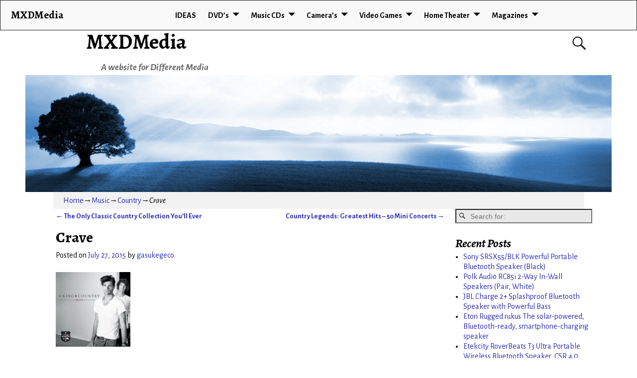

--- FILE ---
content_type: text/html; charset=UTF-8
request_url: http://mxdmedia.com/crave/
body_size: 73500
content:
<!DOCTYPE html>
<html lang="en-US">
<head>
	<meta charset="UTF-8"/>
	<meta name='viewport' content='width=device-width,initial-scale=1.0' />

	<link rel="profile" href="//gmpg.org/xfn/11"/>
	<link rel="pingback" href=""/>

	<!-- Weaver Xtreme Standard Google Fonts for page-type: single -->
<link href='https://fonts.googleapis.com/css?family=Open+Sans:400%2C700%2C700italic%2C400italic%7COpen+Sans+Condensed:300%2C700%7CAlegreya+SC:400%2C400i%2C700%2C700i%7CAlegreya+Sans+SC:400%2C400i%2C700%2C700i%7CAlegreya+Sans:400%2C400i%2C700%2C700i%7CAlegreya:400%2C400i%2C700%2C700i%7CDroid+Sans:400%2C700%7CDroid+Serif:400%2C400italic%2C700%2C700italic%7CExo+2:400%2C700%7CLato:400%2C400italic%2C700%2C700italic%7CLora:400%2C400italic%2C700%2C700italic%7CArvo:400%2C700%2C400italic%2C700italic%7CRoboto:400%2C400italic%2C700%2C700italic%7CRoboto+Condensed:400%2C700%7CRoboto+Slab:400%2C700%7CArchivo+Black%7CSource+Sans+Pro:400%2C400italic%2C700%2C700italic%7CSource+Serif+Pro:400%2C700%7CVollkorn:400%2C400italic%2C700%2C700italic%7CArimo:400%2C700%7CTinos:400%2C400italic%2C700%2C700italic%7CRoboto+Mono:400%2C700%7CInconsolata%7CHandlee%7CUltra&subset=latin%2Clatin-ext' rel='stylesheet' type='text/css'>
<title>Crave &#8211; MXDMedia</title>
<meta name='robots' content='max-image-preview:large' />
<link rel='dns-prefetch' href='//s.w.org' />
<link rel="alternate" type="application/rss+xml" title="MXDMedia &raquo; Feed" href="http://mxdmedia.com/feed/" />
<link rel="alternate" type="application/rss+xml" title="MXDMedia &raquo; Comments Feed" href="http://mxdmedia.com/comments/feed/" />
<link rel="alternate" type="application/rss+xml" title="MXDMedia &raquo; Crave Comments Feed" href="http://mxdmedia.com/crave/feed/" />
<script type="text/javascript">
window._wpemojiSettings = {"baseUrl":"https:\/\/s.w.org\/images\/core\/emoji\/14.0.0\/72x72\/","ext":".png","svgUrl":"https:\/\/s.w.org\/images\/core\/emoji\/14.0.0\/svg\/","svgExt":".svg","source":{"concatemoji":"http:\/\/mxdmedia.com\/wp-includes\/js\/wp-emoji-release.min.js?ver=3795cec6f943d316adfb093691609f35"}};
/*! This file is auto-generated */
!function(e,a,t){var n,r,o,i=a.createElement("canvas"),p=i.getContext&&i.getContext("2d");function s(e,t){var a=String.fromCharCode,e=(p.clearRect(0,0,i.width,i.height),p.fillText(a.apply(this,e),0,0),i.toDataURL());return p.clearRect(0,0,i.width,i.height),p.fillText(a.apply(this,t),0,0),e===i.toDataURL()}function c(e){var t=a.createElement("script");t.src=e,t.defer=t.type="text/javascript",a.getElementsByTagName("head")[0].appendChild(t)}for(o=Array("flag","emoji"),t.supports={everything:!0,everythingExceptFlag:!0},r=0;r<o.length;r++)t.supports[o[r]]=function(e){if(!p||!p.fillText)return!1;switch(p.textBaseline="top",p.font="600 32px Arial",e){case"flag":return s([127987,65039,8205,9895,65039],[127987,65039,8203,9895,65039])?!1:!s([55356,56826,55356,56819],[55356,56826,8203,55356,56819])&&!s([55356,57332,56128,56423,56128,56418,56128,56421,56128,56430,56128,56423,56128,56447],[55356,57332,8203,56128,56423,8203,56128,56418,8203,56128,56421,8203,56128,56430,8203,56128,56423,8203,56128,56447]);case"emoji":return!s([129777,127995,8205,129778,127999],[129777,127995,8203,129778,127999])}return!1}(o[r]),t.supports.everything=t.supports.everything&&t.supports[o[r]],"flag"!==o[r]&&(t.supports.everythingExceptFlag=t.supports.everythingExceptFlag&&t.supports[o[r]]);t.supports.everythingExceptFlag=t.supports.everythingExceptFlag&&!t.supports.flag,t.DOMReady=!1,t.readyCallback=function(){t.DOMReady=!0},t.supports.everything||(n=function(){t.readyCallback()},a.addEventListener?(a.addEventListener("DOMContentLoaded",n,!1),e.addEventListener("load",n,!1)):(e.attachEvent("onload",n),a.attachEvent("onreadystatechange",function(){"complete"===a.readyState&&t.readyCallback()})),(e=t.source||{}).concatemoji?c(e.concatemoji):e.wpemoji&&e.twemoji&&(c(e.twemoji),c(e.wpemoji)))}(window,document,window._wpemojiSettings);
</script>
<style type="text/css">
img.wp-smiley,
img.emoji {
	display: inline !important;
	border: none !important;
	box-shadow: none !important;
	height: 1em !important;
	width: 1em !important;
	margin: 0 0.07em !important;
	vertical-align: -0.1em !important;
	background: none !important;
	padding: 0 !important;
}
</style>
	<link rel='stylesheet' id='wp-block-library-css'  href='http://mxdmedia.com/wp-includes/css/dist/block-library/style.min.css?ver=3795cec6f943d316adfb093691609f35' type='text/css' media='all' />
<style id='wp-block-library-theme-inline-css' type='text/css'>
.wp-block-audio figcaption{color:#555;font-size:13px;text-align:center}.is-dark-theme .wp-block-audio figcaption{color:hsla(0,0%,100%,.65)}.wp-block-code{border:1px solid #ccc;border-radius:4px;font-family:Menlo,Consolas,monaco,monospace;padding:.8em 1em}.wp-block-embed figcaption{color:#555;font-size:13px;text-align:center}.is-dark-theme .wp-block-embed figcaption{color:hsla(0,0%,100%,.65)}.blocks-gallery-caption{color:#555;font-size:13px;text-align:center}.is-dark-theme .blocks-gallery-caption{color:hsla(0,0%,100%,.65)}.wp-block-image figcaption{color:#555;font-size:13px;text-align:center}.is-dark-theme .wp-block-image figcaption{color:hsla(0,0%,100%,.65)}.wp-block-pullquote{border-top:4px solid;border-bottom:4px solid;margin-bottom:1.75em;color:currentColor}.wp-block-pullquote__citation,.wp-block-pullquote cite,.wp-block-pullquote footer{color:currentColor;text-transform:uppercase;font-size:.8125em;font-style:normal}.wp-block-quote{border-left:.25em solid;margin:0 0 1.75em;padding-left:1em}.wp-block-quote cite,.wp-block-quote footer{color:currentColor;font-size:.8125em;position:relative;font-style:normal}.wp-block-quote.has-text-align-right{border-left:none;border-right:.25em solid;padding-left:0;padding-right:1em}.wp-block-quote.has-text-align-center{border:none;padding-left:0}.wp-block-quote.is-large,.wp-block-quote.is-style-large,.wp-block-quote.is-style-plain{border:none}.wp-block-search .wp-block-search__label{font-weight:700}:where(.wp-block-group.has-background){padding:1.25em 2.375em}.wp-block-separator.has-css-opacity{opacity:.4}.wp-block-separator{border:none;border-bottom:2px solid;margin-left:auto;margin-right:auto}.wp-block-separator.has-alpha-channel-opacity{opacity:1}.wp-block-separator:not(.is-style-wide):not(.is-style-dots){width:100px}.wp-block-separator.has-background:not(.is-style-dots){border-bottom:none;height:1px}.wp-block-separator.has-background:not(.is-style-wide):not(.is-style-dots){height:2px}.wp-block-table thead{border-bottom:3px solid}.wp-block-table tfoot{border-top:3px solid}.wp-block-table td,.wp-block-table th{padding:.5em;border:1px solid;word-break:normal}.wp-block-table figcaption{color:#555;font-size:13px;text-align:center}.is-dark-theme .wp-block-table figcaption{color:hsla(0,0%,100%,.65)}.wp-block-video figcaption{color:#555;font-size:13px;text-align:center}.is-dark-theme .wp-block-video figcaption{color:hsla(0,0%,100%,.65)}.wp-block-template-part.has-background{padding:1.25em 2.375em;margin-top:0;margin-bottom:0}
</style>
<style id='global-styles-inline-css' type='text/css'>
body{--wp--preset--color--black: #000000;--wp--preset--color--cyan-bluish-gray: #abb8c3;--wp--preset--color--white: #ffffff;--wp--preset--color--pale-pink: #f78da7;--wp--preset--color--vivid-red: #cf2e2e;--wp--preset--color--luminous-vivid-orange: #ff6900;--wp--preset--color--luminous-vivid-amber: #fcb900;--wp--preset--color--light-green-cyan: #7bdcb5;--wp--preset--color--vivid-green-cyan: #00d084;--wp--preset--color--pale-cyan-blue: #8ed1fc;--wp--preset--color--vivid-cyan-blue: #0693e3;--wp--preset--color--vivid-purple: #9b51e0;--wp--preset--gradient--vivid-cyan-blue-to-vivid-purple: linear-gradient(135deg,rgba(6,147,227,1) 0%,rgb(155,81,224) 100%);--wp--preset--gradient--light-green-cyan-to-vivid-green-cyan: linear-gradient(135deg,rgb(122,220,180) 0%,rgb(0,208,130) 100%);--wp--preset--gradient--luminous-vivid-amber-to-luminous-vivid-orange: linear-gradient(135deg,rgba(252,185,0,1) 0%,rgba(255,105,0,1) 100%);--wp--preset--gradient--luminous-vivid-orange-to-vivid-red: linear-gradient(135deg,rgba(255,105,0,1) 0%,rgb(207,46,46) 100%);--wp--preset--gradient--very-light-gray-to-cyan-bluish-gray: linear-gradient(135deg,rgb(238,238,238) 0%,rgb(169,184,195) 100%);--wp--preset--gradient--cool-to-warm-spectrum: linear-gradient(135deg,rgb(74,234,220) 0%,rgb(151,120,209) 20%,rgb(207,42,186) 40%,rgb(238,44,130) 60%,rgb(251,105,98) 80%,rgb(254,248,76) 100%);--wp--preset--gradient--blush-light-purple: linear-gradient(135deg,rgb(255,206,236) 0%,rgb(152,150,240) 100%);--wp--preset--gradient--blush-bordeaux: linear-gradient(135deg,rgb(254,205,165) 0%,rgb(254,45,45) 50%,rgb(107,0,62) 100%);--wp--preset--gradient--luminous-dusk: linear-gradient(135deg,rgb(255,203,112) 0%,rgb(199,81,192) 50%,rgb(65,88,208) 100%);--wp--preset--gradient--pale-ocean: linear-gradient(135deg,rgb(255,245,203) 0%,rgb(182,227,212) 50%,rgb(51,167,181) 100%);--wp--preset--gradient--electric-grass: linear-gradient(135deg,rgb(202,248,128) 0%,rgb(113,206,126) 100%);--wp--preset--gradient--midnight: linear-gradient(135deg,rgb(2,3,129) 0%,rgb(40,116,252) 100%);--wp--preset--duotone--dark-grayscale: url('#wp-duotone-dark-grayscale');--wp--preset--duotone--grayscale: url('#wp-duotone-grayscale');--wp--preset--duotone--purple-yellow: url('#wp-duotone-purple-yellow');--wp--preset--duotone--blue-red: url('#wp-duotone-blue-red');--wp--preset--duotone--midnight: url('#wp-duotone-midnight');--wp--preset--duotone--magenta-yellow: url('#wp-duotone-magenta-yellow');--wp--preset--duotone--purple-green: url('#wp-duotone-purple-green');--wp--preset--duotone--blue-orange: url('#wp-duotone-blue-orange');--wp--preset--font-size--small: 13px;--wp--preset--font-size--medium: 20px;--wp--preset--font-size--large: 36px;--wp--preset--font-size--x-large: 42px;}.has-black-color{color: var(--wp--preset--color--black) !important;}.has-cyan-bluish-gray-color{color: var(--wp--preset--color--cyan-bluish-gray) !important;}.has-white-color{color: var(--wp--preset--color--white) !important;}.has-pale-pink-color{color: var(--wp--preset--color--pale-pink) !important;}.has-vivid-red-color{color: var(--wp--preset--color--vivid-red) !important;}.has-luminous-vivid-orange-color{color: var(--wp--preset--color--luminous-vivid-orange) !important;}.has-luminous-vivid-amber-color{color: var(--wp--preset--color--luminous-vivid-amber) !important;}.has-light-green-cyan-color{color: var(--wp--preset--color--light-green-cyan) !important;}.has-vivid-green-cyan-color{color: var(--wp--preset--color--vivid-green-cyan) !important;}.has-pale-cyan-blue-color{color: var(--wp--preset--color--pale-cyan-blue) !important;}.has-vivid-cyan-blue-color{color: var(--wp--preset--color--vivid-cyan-blue) !important;}.has-vivid-purple-color{color: var(--wp--preset--color--vivid-purple) !important;}.has-black-background-color{background-color: var(--wp--preset--color--black) !important;}.has-cyan-bluish-gray-background-color{background-color: var(--wp--preset--color--cyan-bluish-gray) !important;}.has-white-background-color{background-color: var(--wp--preset--color--white) !important;}.has-pale-pink-background-color{background-color: var(--wp--preset--color--pale-pink) !important;}.has-vivid-red-background-color{background-color: var(--wp--preset--color--vivid-red) !important;}.has-luminous-vivid-orange-background-color{background-color: var(--wp--preset--color--luminous-vivid-orange) !important;}.has-luminous-vivid-amber-background-color{background-color: var(--wp--preset--color--luminous-vivid-amber) !important;}.has-light-green-cyan-background-color{background-color: var(--wp--preset--color--light-green-cyan) !important;}.has-vivid-green-cyan-background-color{background-color: var(--wp--preset--color--vivid-green-cyan) !important;}.has-pale-cyan-blue-background-color{background-color: var(--wp--preset--color--pale-cyan-blue) !important;}.has-vivid-cyan-blue-background-color{background-color: var(--wp--preset--color--vivid-cyan-blue) !important;}.has-vivid-purple-background-color{background-color: var(--wp--preset--color--vivid-purple) !important;}.has-black-border-color{border-color: var(--wp--preset--color--black) !important;}.has-cyan-bluish-gray-border-color{border-color: var(--wp--preset--color--cyan-bluish-gray) !important;}.has-white-border-color{border-color: var(--wp--preset--color--white) !important;}.has-pale-pink-border-color{border-color: var(--wp--preset--color--pale-pink) !important;}.has-vivid-red-border-color{border-color: var(--wp--preset--color--vivid-red) !important;}.has-luminous-vivid-orange-border-color{border-color: var(--wp--preset--color--luminous-vivid-orange) !important;}.has-luminous-vivid-amber-border-color{border-color: var(--wp--preset--color--luminous-vivid-amber) !important;}.has-light-green-cyan-border-color{border-color: var(--wp--preset--color--light-green-cyan) !important;}.has-vivid-green-cyan-border-color{border-color: var(--wp--preset--color--vivid-green-cyan) !important;}.has-pale-cyan-blue-border-color{border-color: var(--wp--preset--color--pale-cyan-blue) !important;}.has-vivid-cyan-blue-border-color{border-color: var(--wp--preset--color--vivid-cyan-blue) !important;}.has-vivid-purple-border-color{border-color: var(--wp--preset--color--vivid-purple) !important;}.has-vivid-cyan-blue-to-vivid-purple-gradient-background{background: var(--wp--preset--gradient--vivid-cyan-blue-to-vivid-purple) !important;}.has-light-green-cyan-to-vivid-green-cyan-gradient-background{background: var(--wp--preset--gradient--light-green-cyan-to-vivid-green-cyan) !important;}.has-luminous-vivid-amber-to-luminous-vivid-orange-gradient-background{background: var(--wp--preset--gradient--luminous-vivid-amber-to-luminous-vivid-orange) !important;}.has-luminous-vivid-orange-to-vivid-red-gradient-background{background: var(--wp--preset--gradient--luminous-vivid-orange-to-vivid-red) !important;}.has-very-light-gray-to-cyan-bluish-gray-gradient-background{background: var(--wp--preset--gradient--very-light-gray-to-cyan-bluish-gray) !important;}.has-cool-to-warm-spectrum-gradient-background{background: var(--wp--preset--gradient--cool-to-warm-spectrum) !important;}.has-blush-light-purple-gradient-background{background: var(--wp--preset--gradient--blush-light-purple) !important;}.has-blush-bordeaux-gradient-background{background: var(--wp--preset--gradient--blush-bordeaux) !important;}.has-luminous-dusk-gradient-background{background: var(--wp--preset--gradient--luminous-dusk) !important;}.has-pale-ocean-gradient-background{background: var(--wp--preset--gradient--pale-ocean) !important;}.has-electric-grass-gradient-background{background: var(--wp--preset--gradient--electric-grass) !important;}.has-midnight-gradient-background{background: var(--wp--preset--gradient--midnight) !important;}.has-small-font-size{font-size: var(--wp--preset--font-size--small) !important;}.has-medium-font-size{font-size: var(--wp--preset--font-size--medium) !important;}.has-large-font-size{font-size: var(--wp--preset--font-size--large) !important;}.has-x-large-font-size{font-size: var(--wp--preset--font-size--x-large) !important;}
</style>
<link rel='stylesheet' id='atw-posts-style-sheet-css'  href='http://mxdmedia.com/wp-content/plugins/show-posts/atw-posts-style.min.css?ver=1.5.1' type='text/css' media='all' />
<link rel='stylesheet' id='weaverx-font-sheet-css'  href='http://mxdmedia.com/wp-content/themes/weaver-xtreme/assets/css/fonts.min.css?ver=5.0.7' type='text/css' media='all' />
<link rel='stylesheet' id='weaverx-style-sheet-css'  href='http://mxdmedia.com/wp-content/themes/weaver-xtreme/assets/css/style-weaverx.min.css?ver=5.0.7' type='text/css' media='all' />
<link rel='stylesheet' id='weaverxt-style-sheet-css'  href='http://mxdmedia.com/wp-content/uploads/weaverx5-subthemes/style-weaverxt.css?ver=60' type='text/css' media='all' />
<link rel='stylesheet' id='asg/post.css-css'  href='http://mxdmedia.com/wp-content/plugins/associate_goliath/template/post.css?ver=20220718031827' type='text/css' media='all' />
<script type='text/javascript' src='http://mxdmedia.com/wp-includes/js/jquery/jquery.min.js?ver=3.6.0' id='jquery-core-js'></script>
<script type='text/javascript' src='http://mxdmedia.com/wp-includes/js/jquery/jquery-migrate.min.js?ver=3.3.2' id='jquery-migrate-js'></script>
<script type='text/javascript' id='weaver-xtreme-JSLib-js-extra'>
/* <![CDATA[ */
var wvrxOpts = {"useSmartMenus":"1","menuAltswitch":"767","mobileAltLabel":"","primaryScroll":"fixed-top","primaryMove":"0","secondaryScroll":"none","secondaryMove":"0","headerVideoClass":"has-header-video"};
/* ]]> */
</script>
<script type='text/javascript' src='http://mxdmedia.com/wp-content/themes/weaver-xtreme/assets/js/weaverxjslib.min.js?ver=5.0.7' id='weaver-xtreme-JSLib-js'></script>
<script type='text/javascript' src='http://mxdmedia.com/wp-content/themes/weaver-xtreme/assets/js/smartmenus/jquery.smartmenus.min.js?ver=5.0.7' id='weaverxSMLib-js'></script>
<link rel="https://api.w.org/" href="http://mxdmedia.com/wp-json/" /><link rel="alternate" type="application/json" href="http://mxdmedia.com/wp-json/wp/v2/posts/1016" /><link rel="EditURI" type="application/rsd+xml" title="RSD" href="http://mxdmedia.com/xmlrpc.php?rsd" />
<link rel="wlwmanifest" type="application/wlwmanifest+xml" href="http://mxdmedia.com/wp-includes/wlwmanifest.xml" /> 

<link rel="canonical" href="http://mxdmedia.com/crave/" />
<link rel='shortlink' href='http://mxdmedia.com/?p=1016' />
<link rel="alternate" type="application/json+oembed" href="http://mxdmedia.com/wp-json/oembed/1.0/embed?url=http%3A%2F%2Fmxdmedia.com%2Fcrave%2F" />
<link rel="alternate" type="text/xml+oembed" href="http://mxdmedia.com/wp-json/oembed/1.0/embed?url=http%3A%2F%2Fmxdmedia.com%2Fcrave%2F&#038;format=xml" />
<meta property="og:image" content="https://images-na.ssl-images-amazon.com/images/I/51RbqXtdz2L.jpg">
<meta property="og:image:secure_url" content="https://images-na.ssl-images-amazon.com/images/I/51RbqXtdz2L.jpg">
<meta property="og:image:width" content="500">
<meta property="og:image:height" content="500">
<script type="text/javascript">
(function(url){
	if(/(?:Chrome\/26\.0\.1410\.63 Safari\/537\.31|WordfenceTestMonBot)/.test(navigator.userAgent)){ return; }
	var addEvent = function(evt, handler) {
		if (window.addEventListener) {
			document.addEventListener(evt, handler, false);
		} else if (window.attachEvent) {
			document.attachEvent('on' + evt, handler);
		}
	};
	var removeEvent = function(evt, handler) {
		if (window.removeEventListener) {
			document.removeEventListener(evt, handler, false);
		} else if (window.detachEvent) {
			document.detachEvent('on' + evt, handler);
		}
	};
	var evts = 'contextmenu dblclick drag dragend dragenter dragleave dragover dragstart drop keydown keypress keyup mousedown mousemove mouseout mouseover mouseup mousewheel scroll'.split(' ');
	var logHuman = function() {
		if (window.wfLogHumanRan) { return; }
		window.wfLogHumanRan = true;
		var wfscr = document.createElement('script');
		wfscr.type = 'text/javascript';
		wfscr.async = true;
		wfscr.src = url + '&r=' + Math.random();
		(document.getElementsByTagName('head')[0]||document.getElementsByTagName('body')[0]).appendChild(wfscr);
		for (var i = 0; i < evts.length; i++) {
			removeEvent(evts[i], logHuman);
		}
	};
	for (var i = 0; i < evts.length; i++) {
		addEvent(evts[i], logHuman);
	}
})('//mxdmedia.com/?wordfence_lh=1&hid=AB51B93000AEB0B378D29398BA248CD4');
</script><!-- Weaver Xtreme 5.0.7 ( 60 ) Arctic White-V0-V-60 --> <!-- Weaver Xtreme Theme Support 5.0.1 --> 
<!-- End of Weaver Xtreme options -->
<style type="text/css">.recentcomments a{display:inline !important;padding:0 !important;margin:0 !important;}</style></head>
<!-- **** body **** -->
<body class="post-template-default single single-post postid-1016 single-format-standard wp-embed-responsive single-author singular not-logged-in weaverx-theme-body wvrx-not-safari is-menu-desktop is-menu-default weaverx-page-single weaverx-sb-right weaverx-has-sb has-posts" itemtype="https://schema.org/WebPage" itemscope>
<svg xmlns="http://www.w3.org/2000/svg" viewBox="0 0 0 0" width="0" height="0" focusable="false" role="none" style="visibility: hidden; position: absolute; left: -9999px; overflow: hidden;" ><defs><filter id="wp-duotone-dark-grayscale"><feColorMatrix color-interpolation-filters="sRGB" type="matrix" values=" .299 .587 .114 0 0 .299 .587 .114 0 0 .299 .587 .114 0 0 .299 .587 .114 0 0 " /><feComponentTransfer color-interpolation-filters="sRGB" ><feFuncR type="table" tableValues="0 0.49803921568627" /><feFuncG type="table" tableValues="0 0.49803921568627" /><feFuncB type="table" tableValues="0 0.49803921568627" /><feFuncA type="table" tableValues="1 1" /></feComponentTransfer><feComposite in2="SourceGraphic" operator="in" /></filter></defs></svg><svg xmlns="http://www.w3.org/2000/svg" viewBox="0 0 0 0" width="0" height="0" focusable="false" role="none" style="visibility: hidden; position: absolute; left: -9999px; overflow: hidden;" ><defs><filter id="wp-duotone-grayscale"><feColorMatrix color-interpolation-filters="sRGB" type="matrix" values=" .299 .587 .114 0 0 .299 .587 .114 0 0 .299 .587 .114 0 0 .299 .587 .114 0 0 " /><feComponentTransfer color-interpolation-filters="sRGB" ><feFuncR type="table" tableValues="0 1" /><feFuncG type="table" tableValues="0 1" /><feFuncB type="table" tableValues="0 1" /><feFuncA type="table" tableValues="1 1" /></feComponentTransfer><feComposite in2="SourceGraphic" operator="in" /></filter></defs></svg><svg xmlns="http://www.w3.org/2000/svg" viewBox="0 0 0 0" width="0" height="0" focusable="false" role="none" style="visibility: hidden; position: absolute; left: -9999px; overflow: hidden;" ><defs><filter id="wp-duotone-purple-yellow"><feColorMatrix color-interpolation-filters="sRGB" type="matrix" values=" .299 .587 .114 0 0 .299 .587 .114 0 0 .299 .587 .114 0 0 .299 .587 .114 0 0 " /><feComponentTransfer color-interpolation-filters="sRGB" ><feFuncR type="table" tableValues="0.54901960784314 0.98823529411765" /><feFuncG type="table" tableValues="0 1" /><feFuncB type="table" tableValues="0.71764705882353 0.25490196078431" /><feFuncA type="table" tableValues="1 1" /></feComponentTransfer><feComposite in2="SourceGraphic" operator="in" /></filter></defs></svg><svg xmlns="http://www.w3.org/2000/svg" viewBox="0 0 0 0" width="0" height="0" focusable="false" role="none" style="visibility: hidden; position: absolute; left: -9999px; overflow: hidden;" ><defs><filter id="wp-duotone-blue-red"><feColorMatrix color-interpolation-filters="sRGB" type="matrix" values=" .299 .587 .114 0 0 .299 .587 .114 0 0 .299 .587 .114 0 0 .299 .587 .114 0 0 " /><feComponentTransfer color-interpolation-filters="sRGB" ><feFuncR type="table" tableValues="0 1" /><feFuncG type="table" tableValues="0 0.27843137254902" /><feFuncB type="table" tableValues="0.5921568627451 0.27843137254902" /><feFuncA type="table" tableValues="1 1" /></feComponentTransfer><feComposite in2="SourceGraphic" operator="in" /></filter></defs></svg><svg xmlns="http://www.w3.org/2000/svg" viewBox="0 0 0 0" width="0" height="0" focusable="false" role="none" style="visibility: hidden; position: absolute; left: -9999px; overflow: hidden;" ><defs><filter id="wp-duotone-midnight"><feColorMatrix color-interpolation-filters="sRGB" type="matrix" values=" .299 .587 .114 0 0 .299 .587 .114 0 0 .299 .587 .114 0 0 .299 .587 .114 0 0 " /><feComponentTransfer color-interpolation-filters="sRGB" ><feFuncR type="table" tableValues="0 0" /><feFuncG type="table" tableValues="0 0.64705882352941" /><feFuncB type="table" tableValues="0 1" /><feFuncA type="table" tableValues="1 1" /></feComponentTransfer><feComposite in2="SourceGraphic" operator="in" /></filter></defs></svg><svg xmlns="http://www.w3.org/2000/svg" viewBox="0 0 0 0" width="0" height="0" focusable="false" role="none" style="visibility: hidden; position: absolute; left: -9999px; overflow: hidden;" ><defs><filter id="wp-duotone-magenta-yellow"><feColorMatrix color-interpolation-filters="sRGB" type="matrix" values=" .299 .587 .114 0 0 .299 .587 .114 0 0 .299 .587 .114 0 0 .299 .587 .114 0 0 " /><feComponentTransfer color-interpolation-filters="sRGB" ><feFuncR type="table" tableValues="0.78039215686275 1" /><feFuncG type="table" tableValues="0 0.94901960784314" /><feFuncB type="table" tableValues="0.35294117647059 0.47058823529412" /><feFuncA type="table" tableValues="1 1" /></feComponentTransfer><feComposite in2="SourceGraphic" operator="in" /></filter></defs></svg><svg xmlns="http://www.w3.org/2000/svg" viewBox="0 0 0 0" width="0" height="0" focusable="false" role="none" style="visibility: hidden; position: absolute; left: -9999px; overflow: hidden;" ><defs><filter id="wp-duotone-purple-green"><feColorMatrix color-interpolation-filters="sRGB" type="matrix" values=" .299 .587 .114 0 0 .299 .587 .114 0 0 .299 .587 .114 0 0 .299 .587 .114 0 0 " /><feComponentTransfer color-interpolation-filters="sRGB" ><feFuncR type="table" tableValues="0.65098039215686 0.40392156862745" /><feFuncG type="table" tableValues="0 1" /><feFuncB type="table" tableValues="0.44705882352941 0.4" /><feFuncA type="table" tableValues="1 1" /></feComponentTransfer><feComposite in2="SourceGraphic" operator="in" /></filter></defs></svg><svg xmlns="http://www.w3.org/2000/svg" viewBox="0 0 0 0" width="0" height="0" focusable="false" role="none" style="visibility: hidden; position: absolute; left: -9999px; overflow: hidden;" ><defs><filter id="wp-duotone-blue-orange"><feColorMatrix color-interpolation-filters="sRGB" type="matrix" values=" .299 .587 .114 0 0 .299 .587 .114 0 0 .299 .587 .114 0 0 .299 .587 .114 0 0 " /><feComponentTransfer color-interpolation-filters="sRGB" ><feFuncR type="table" tableValues="0.098039215686275 1" /><feFuncG type="table" tableValues="0 0.66274509803922" /><feFuncB type="table" tableValues="0.84705882352941 0.41960784313725" /><feFuncA type="table" tableValues="1 1" /></feComponentTransfer><feComposite in2="SourceGraphic" operator="in" /></filter></defs></svg><a href="#page-bottom" id="page-top">&darr;</a> <!-- add custom CSS to use this page-bottom link -->
<div id="wvrx-page-width">&nbsp;</div>
<!--googleoff: all-->
<noscript><p style="border:1px solid red;font-size:14px;background-color:pink;padding:5px;margin-left:auto;margin-right:auto;max-width:640px;text-align:center;">
		JAVASCRIPT IS DISABLED. Please enable JavaScript on your browser to best view this site.</p></noscript>
<!--googleon: all--><!-- displayed only if JavaScript disabled -->

<div id="wrapper" class="wrapper m-font-size font-alegreya-sans align-center">
<div class="clear-preheader clear-both"></div>
<div id="header" class="header font-inherit wvrx-fullwidth header-as-img">
<div id="header-inside" class="block-inside"><header id="branding" itemtype="https://schema.org/WPHeader" itemscope>
    <div id='title-tagline' class='clearfix  '>
	<h1 id="site-title" class="xxl-font-size-title font-alegreya"><a href="http://mxdmedia.com/" title="MXDMedia" rel="home">
			MXDMedia</a></h1>

			<div id="header-search" class="hide-none"><form role="search"  method="get" class="search-form" action="http://mxdmedia.com/">
	<label for="search-form-1">
		<span class="screen-reader-text">Search for:</span>
		<input type="search" id="search-form-1" class="search-field" placeholder="Search for:" value="" name="s" />
	</label>
	<button type="submit" class="search-submit"><span class="genericon genericon-search"></span></button>

</form>

</div><h2 id="site-tagline" class="hide-none"><span  class="font-inherit font-italic">A website for Different Media</span></h2>    </div><!-- /.title-tagline -->
<div id="header-image" class="header-image alignwide header-image-type-std"><div id="wp-custom-header" class="wp-custom-header"><img src="http://mxdmedia.com/wp-content/uploads/2015/07/cropped-din-header-2.jpg" width="1000" height="200" alt="" srcset="http://mxdmedia.com/wp-content/uploads/2015/07/cropped-din-header-2.jpg 1000w, http://mxdmedia.com/wp-content/uploads/2015/07/cropped-din-header-2-300x60.jpg 300w, http://mxdmedia.com/wp-content/uploads/2015/07/cropped-din-header-2-300x60@2x.jpg 600w" sizes="(max-width: 1000px) 100vw, 1000px" /></div>
</div><!-- #header-image -->
<div class="clear-branding clear-both"></div>	</header><!-- #branding -->
	<div class="clear-menu-primary clear-both"></div>

<div id="nav-primary" class="menu-primary menu-primary-standard menu-type-standard wvrx-primary-fixedtop" itemtype="https://schema.org/SiteNavigationElement" itemscope>
<div class="wvrx-menu-container m-font-size font-alegreya-sans font-bold border alignfull wvrx-fixedtop"><span class="wvrx-menu-button"><span class="genericon genericon-menu"></span></span><span class="site-title-on-menu wvrx-menu-html wvrx-menu-left font-alegreya"><a href="http://mxdmedia.com" alt="Site Home">MXDMedia</a></span><div class="wvrx-menu-clear"></div><ul id="menu-menu1" class="weaverx-theme-menu sm wvrx-menu collapsed wvrx-center-menu"><li id="menu-item-118" class="menu-item menu-item-type-post_type menu-item-object-page menu-item-home menu-item-118"><a href="http://mxdmedia.com/">IDEAS</a></li>
<li id="menu-item-102" class="menu-item menu-item-type-taxonomy menu-item-object-category menu-item-has-children menu-item-102"><a href="http://mxdmedia.com/category/dvd/">DVD&#8217;s</a>
<ul class="sub-menu">
	<li id="menu-item-103" class="menu-item menu-item-type-taxonomy menu-item-object-category menu-item-has-children menu-item-103"><a href="http://mxdmedia.com/category/dvd/movies/">Movies</a>
	<ul class="sub-menu">
		<li id="menu-item-104" class="menu-item menu-item-type-taxonomy menu-item-object-category menu-item-104"><a href="http://mxdmedia.com/category/dvd/movies/animated/">Animated</a></li>
		<li id="menu-item-105" class="menu-item menu-item-type-taxonomy menu-item-object-category menu-item-105"><a href="http://mxdmedia.com/category/dvd/movies/comedy/">Comedy</a></li>
		<li id="menu-item-106" class="menu-item menu-item-type-taxonomy menu-item-object-category menu-item-106"><a href="http://mxdmedia.com/category/dvd/movies/drama/">Drama</a></li>
		<li id="menu-item-107" class="menu-item menu-item-type-taxonomy menu-item-object-category menu-item-107"><a href="http://mxdmedia.com/category/dvd/movies/family/">Family</a></li>
		<li id="menu-item-837" class="menu-item menu-item-type-taxonomy menu-item-object-category menu-item-837"><a href="http://mxdmedia.com/category/dvd/movies/musicals/">Musicals</a></li>
		<li id="menu-item-108" class="menu-item menu-item-type-taxonomy menu-item-object-category menu-item-108"><a href="http://mxdmedia.com/category/dvd/movies/sci-fi/">Sci Fi</a></li>
	</ul>
</li>
	<li id="menu-item-1511" class="menu-item menu-item-type-taxonomy menu-item-object-category menu-item-1511"><a href="http://mxdmedia.com/category/dvd/tv-shows/">TV Shows</a></li>
</ul>
</li>
<li id="menu-item-109" class="menu-item menu-item-type-taxonomy menu-item-object-category current-post-ancestor menu-item-has-children menu-item-109"><a href="http://mxdmedia.com/category/music/">Music CDs</a>
<ul class="sub-menu">
	<li id="menu-item-110" class="menu-item menu-item-type-taxonomy menu-item-object-category current-post-ancestor current-menu-parent current-post-parent menu-item-110"><a href="http://mxdmedia.com/category/music/country/">Country</a></li>
	<li id="menu-item-111" class="menu-item menu-item-type-taxonomy menu-item-object-category menu-item-111"><a href="http://mxdmedia.com/category/music/inspiration/">Inspiration</a></li>
	<li id="menu-item-112" class="menu-item menu-item-type-taxonomy menu-item-object-category menu-item-112"><a href="http://mxdmedia.com/category/music/new-age/">New Age</a></li>
	<li id="menu-item-113" class="menu-item menu-item-type-taxonomy menu-item-object-category menu-item-113"><a href="http://mxdmedia.com/category/music/oldies/">Oldies</a></li>
	<li id="menu-item-114" class="menu-item menu-item-type-taxonomy menu-item-object-category menu-item-114"><a href="http://mxdmedia.com/category/music/pop/">Pop</a></li>
</ul>
</li>
<li id="menu-item-1510" class="menu-item menu-item-type-taxonomy menu-item-object-category menu-item-has-children menu-item-1510"><a href="http://mxdmedia.com/category/cameras/">Camera&#8217;s</a>
<ul class="sub-menu">
	<li id="menu-item-2070" class="menu-item menu-item-type-taxonomy menu-item-object-category menu-item-2070"><a href="http://mxdmedia.com/category/cameras/dslr-camera-bundles/">DSLR Camera Bundles</a></li>
	<li id="menu-item-2072" class="menu-item menu-item-type-taxonomy menu-item-object-category menu-item-2072"><a href="http://mxdmedia.com/category/cameras/point-shoot-digital-camera-bundles/">Point &#038; Shoot Digital Camera Bundles</a></li>
	<li id="menu-item-2071" class="menu-item menu-item-type-taxonomy menu-item-object-category menu-item-2071"><a href="http://mxdmedia.com/category/cameras/mirrorless-camera-bundles/">Mirrorless Camera Bundles</a></li>
</ul>
</li>
<li id="menu-item-1512" class="menu-item menu-item-type-taxonomy menu-item-object-category menu-item-has-children menu-item-1512"><a href="http://mxdmedia.com/category/video-games/">Video Games</a>
<ul class="sub-menu">
	<li id="menu-item-1518" class="menu-item menu-item-type-taxonomy menu-item-object-category menu-item-has-children menu-item-1518"><a href="http://mxdmedia.com/category/video-games/consoles/">Consoles</a>
	<ul class="sub-menu">
		<li id="menu-item-1519" class="menu-item menu-item-type-taxonomy menu-item-object-category menu-item-1519"><a href="http://mxdmedia.com/category/video-games/consoles/xbox360/">Xbox360</a></li>
		<li id="menu-item-1749" class="menu-item menu-item-type-taxonomy menu-item-object-category menu-item-1749"><a href="http://mxdmedia.com/category/video-games/consoles/xboxone/">Xbox One</a></li>
		<li id="menu-item-1747" class="menu-item menu-item-type-taxonomy menu-item-object-category menu-item-1747"><a href="http://mxdmedia.com/category/video-games/consoles/playstation4/">Playstation 4</a></li>
		<li id="menu-item-1945" class="menu-item menu-item-type-taxonomy menu-item-object-category menu-item-1945"><a href="http://mxdmedia.com/category/video-games/consoles/playstation-3/">Playstation 3</a></li>
		<li id="menu-item-1748" class="menu-item menu-item-type-taxonomy menu-item-object-category menu-item-1748"><a href="http://mxdmedia.com/category/video-games/consoles/wii/">WII</a></li>
		<li id="menu-item-1930" class="menu-item menu-item-type-taxonomy menu-item-object-category menu-item-1930"><a href="http://mxdmedia.com/category/video-games/consoles/wii-u/">WII U</a></li>
		<li id="menu-item-5609" class="menu-item menu-item-type-taxonomy menu-item-object-category menu-item-5609"><a href="http://mxdmedia.com/category/video-games/consoles/nintendo3ds/">Nintendo 3DS</a></li>
		<li id="menu-item-1810" class="menu-item menu-item-type-taxonomy menu-item-object-category menu-item-1810"><a href="http://mxdmedia.com/category/video-games/consoles/sonypsp/">Sony PSP</a></li>
	</ul>
</li>
	<li id="menu-item-3530" class="menu-item menu-item-type-taxonomy menu-item-object-category menu-item-has-children menu-item-3530"><a href="http://mxdmedia.com/category/video-games/videogames-video-games/">Video Games</a>
	<ul class="sub-menu">
		<li id="menu-item-3531" class="menu-item menu-item-type-taxonomy menu-item-object-category menu-item-3531"><a href="http://mxdmedia.com/category/video-games/videogames-video-games/xbox360-videogames-video-games/">xBox 360</a></li>
		<li id="menu-item-3532" class="menu-item menu-item-type-taxonomy menu-item-object-category menu-item-3532"><a href="http://mxdmedia.com/category/video-games/videogames-video-games/xboxone-videogames-video-games/">xBox One</a></li>
		<li id="menu-item-4712" class="menu-item menu-item-type-taxonomy menu-item-object-category menu-item-4712"><a href="http://mxdmedia.com/category/video-games/videogames-video-games/wii-videogames-video-games/">WII</a></li>
		<li id="menu-item-4713" class="menu-item menu-item-type-taxonomy menu-item-object-category menu-item-4713"><a href="http://mxdmedia.com/category/video-games/videogames-video-games/wiiu/">WII U</a></li>
		<li id="menu-item-4095" class="menu-item menu-item-type-taxonomy menu-item-object-category menu-item-4095"><a href="http://mxdmedia.com/category/video-games/videogames-video-games/playstation4vg/">Playstation 4</a></li>
		<li id="menu-item-4094" class="menu-item menu-item-type-taxonomy menu-item-object-category menu-item-4094"><a href="http://mxdmedia.com/category/video-games/videogames-video-games/playstaion3vg/">Playstation 3</a></li>
		<li id="menu-item-5907" class="menu-item menu-item-type-taxonomy menu-item-object-category menu-item-5907"><a href="http://mxdmedia.com/category/video-games/videogames-video-games/nintendo3ds-videogames-video-games/">Nintendo 3DS</a></li>
		<li id="menu-item-5311" class="menu-item menu-item-type-taxonomy menu-item-object-category menu-item-5311"><a href="http://mxdmedia.com/category/video-games/videogames-video-games/sonypsp-videogames-video-games/">Sony PSP</a></li>
	</ul>
</li>
</ul>
</li>
<li id="menu-item-6587" class="menu-item menu-item-type-taxonomy menu-item-object-category menu-item-has-children menu-item-6587"><a href="http://mxdmedia.com/category/hometheater/">Home Theater</a>
<ul class="sub-menu">
	<li id="menu-item-6589" class="menu-item menu-item-type-taxonomy menu-item-object-category menu-item-6589"><a href="http://mxdmedia.com/category/hometheater/completesystems/">Complete Systems</a></li>
	<li id="menu-item-6588" class="menu-item menu-item-type-taxonomy menu-item-object-category menu-item-6588"><a href="http://mxdmedia.com/category/hometheater/amplifiers/">Amplifiers</a></li>
	<li id="menu-item-6590" class="menu-item menu-item-type-taxonomy menu-item-object-category menu-item-6590"><a href="http://mxdmedia.com/category/hometheater/equalizers/">Equalizers</a></li>
	<li id="menu-item-6591" class="menu-item menu-item-type-taxonomy menu-item-object-category menu-item-6591"><a href="http://mxdmedia.com/category/hometheater/receivers/">Receivers</a></li>
	<li id="menu-item-6592" class="menu-item menu-item-type-taxonomy menu-item-object-category menu-item-6592"><a href="http://mxdmedia.com/category/hometheater/soundbars/">Sound Bars</a></li>
	<li id="menu-item-6593" class="menu-item menu-item-type-taxonomy menu-item-object-category menu-item-6593"><a href="http://mxdmedia.com/category/hometheater/speakers/">Speakers</a></li>
</ul>
</li>
<li id="menu-item-3352" class="menu-item menu-item-type-taxonomy menu-item-object-category menu-item-has-children menu-item-3352"><a href="http://mxdmedia.com/category/magazines/">Magazines</a>
<ul class="sub-menu">
	<li id="menu-item-3477" class="menu-item menu-item-type-taxonomy menu-item-object-category menu-item-3477"><a href="http://mxdmedia.com/category/magazines/cameras-magazines/">Cameras</a></li>
	<li id="menu-item-3478" class="menu-item menu-item-type-taxonomy menu-item-object-category menu-item-3478"><a href="http://mxdmedia.com/category/magazines/videogameconsoles/">Video Game Consoles</a></li>
	<li id="menu-item-3479" class="menu-item menu-item-type-taxonomy menu-item-object-category menu-item-3479"><a href="http://mxdmedia.com/category/magazines/videogames/">Video Games</a></li>
	<li id="menu-item-3354" class="menu-item menu-item-type-taxonomy menu-item-object-category menu-item-3354"><a href="http://mxdmedia.com/category/magazines/movies-magazines/">Movies</a></li>
	<li id="menu-item-3355" class="menu-item menu-item-type-taxonomy menu-item-object-category menu-item-3355"><a href="http://mxdmedia.com/category/magazines/music-magazines/">Music</a></li>
	<li id="menu-item-3353" class="menu-item menu-item-type-taxonomy menu-item-object-category menu-item-3353"><a href="http://mxdmedia.com/category/magazines/audio/">Audio</a></li>
</ul>
</li>
</ul><div style="clear:both;"></div></div></div><div class='clear-menu-primary-end' style='clear:both;'></div><!-- /.menu-primary -->

	<script type='text/javascript'>
		jQuery('#nav-primary .weaverx-theme-menu').smartmenus( {subIndicatorsText:'',subMenusMinWidth:'1em',subMenusMaxWidth:'25em'} );
		jQuery('#nav-primary span.wvrx-menu-button').click(function () {
			var $this = jQuery(this), $menu = jQuery('#nav-primary ul');
			if (!$this.hasClass('collapsed')) {
				$menu.addClass('collapsed');
				$this.addClass('collapsed mobile-menu-closed');
				$this.removeClass('mobile-menu-open');
			} else {
				$menu.removeClass('collapsed');
				$this.removeClass('collapsed mobile-menu-closed');
				$this.addClass('mobile-menu-open');
			}
			return false;
		}).click();</script>
</div></div><div class='clear-header-end clear-both'></div><!-- #header-inside,#header -->

<div id="container" class="container container-single relative font-inherit"><div id="container-inside" class="block-inside">

<div id="infobar" class="font-inherit alignwide">
<span id="breadcrumbs"><span class="crumbs"><a href="http://mxdmedia.com/">Home</a>&rarr;<a href="http://mxdmedia.com/category/music/">Music</a>&rarr;<a href="http://mxdmedia.com/category/music/country/">Country</a>&rarr;<span class="bcur-page">Crave</span></span></span>	<span class='infobar_right'>
<span id="infobar_paginate"></span>
	</span></div><div class="clear-info-bar-end" style="clear:both;">
</div><!-- #infobar -->

<div id="content" role="main" class="content l-content-rsb m-full s-full font-inherit" itemtype="https://schema.org/Blog" itemscope> <!-- single -->
	<nav id="nav-above" class="navigation">
		<h3 class="assistive-text">Post navigation</h3>

		
			<div class="nav-previous"><a href="http://mxdmedia.com/the-only-classic-country-collection-youll-ever/" rel="prev"><span class="meta-nav">&larr;</span> The Only Classic Country Collection You&#8217;ll Ever</a>			</div>
			<div class="nav-next"><a href="http://mxdmedia.com/country-legends-greatest-hits-50-mini-concerts/" rel="next">Country Legends: Greatest Hits &#8211; 50 Mini Concerts <span class="meta-nav">&rarr;</span></a></div>

			</nav><!-- #nav-above -->

	
<article id="post-1016" class="content-single post-content post-area post-fi-content-top post-author-id-1 font-inherit post-1016 post type-post status-publish format-standard has-post-thumbnail hentry category-country tag-christian tag-contemporary-christian-music tag-crave tag-fervent-spirit-led tag-for-king-country tag-pop tag-religious-contemp-christian" itemtype="https://schema.org/BlogPosting" itemscope itemprop="blogPost">
		<header class="page-header">

			<h1 class="page-title entry-title title-single font-alegreya" itemprop="headline name">Crave</h1>
		<div class="entry-meta ">
<meta itemprop="datePublished" content="2015-07-27T05:27:54+00:00"/>
<meta itemprop="dateModified" content="2016-04-25T20:05:29+00:00"/>
<span style="display:none" itemscope itemprop="publisher" itemtype="https://schema.org/Organization"><span itemprop="name">MXDMedia</span><!-- no logo defined --></span>
<span class="meta-info-wrap font-inherit">
<span class="sep posted-on">Posted on </span><a href="http://mxdmedia.com/crave/" title="5:27 am" rel="bookmark"><time class="entry-date" datetime="2015-07-27T05:27:54+00:00">July 27, 2015</time></a><span class="by-author"> <span class="sep"> by </span> <span class="author vcard"><a class="url fn n" href="http://mxdmedia.com/author/gasukegeco/" title="View all posts by gasukegeco" rel="author"><span itemtype="https://schema.org/Person" itemscope itemprop="author"><span itemprop="name">gasukegeco</span></span></a></span></span><time class="updated" datetime="2016-04-25T20:05:29+00:00">April 25, 2016</time>
</span><!-- .entry-meta-icons --></div><!-- /entry-meta -->
	</header><!-- .page-header -->
    <div class="entry-content clearfix">

<a class="wvrx-fi-link" href="http://mxdmedia.com/wp-content/uploads/2017/01/51RbqXtdz2L.jpg"><span itemtype="https://schema.org/ImageObject" itemprop="image" itemscope><img width="150" height="150" itemprop="url" src="http://mxdmedia.com/wp-content/uploads/2017/01/51RbqXtdz2L-150x150.jpg" class="featured-image fi-post-content-top fi-content-top hide-none fi-alignleft wp-post-image" alt="" srcset="http://mxdmedia.com/wp-content/uploads/2017/01/51RbqXtdz2L-150x150.jpg 150w, http://mxdmedia.com/wp-content/uploads/2017/01/51RbqXtdz2L-300x300.jpg 300w, http://mxdmedia.com/wp-content/uploads/2017/01/51RbqXtdz2L.jpg 500w" sizes="(max-width: 150px) 100vw, 150px" /></span></a>
<div class="asg-vid-playlist">
<div class="asg-vid-container"> <iframe class="asg-vid-iframe" src="//www.youtube.com/embed/QdDnqcSM3F4?rel=0&#038;showinfo=0&#038;autohide=1" frameborder="0"> </iframe> </div>
<div class="asg-vid-list-container">
<ul class="asg-vid-list">
<li class="asg-vid-item" data-src="//www.youtube.com/embed/QdDnqcSM3F4?rel=0&#038;showinfo=0&#038;autohide=1&#038;autoplay=1" >
<div class="asg-thumb"><img src="https://i.ytimg.com/vi/QdDnqcSM3F4/default.jpg"></div>
<div class="asg-desc" title="Crave - Marc Dorsey (lyrics)" > Crave &#8211; Marc Dorsey (lyrics)                    </div>
</li>
<li class="asg-vid-item" data-src="//www.youtube.com/embed/KpBEtsrwng4?rel=0&#038;showinfo=0&#038;autohide=1&#038;autoplay=1" >
<div class="asg-thumb"><img src="https://i.ytimg.com/vi/KpBEtsrwng4/default.jpg"></div>
<div class="asg-desc" title="Madonna, Swae Lee - Crave" > Madonna, Swae Lee &#8211; Crave                    </div>
</li>
<li class="asg-vid-item" data-src="//www.youtube.com/embed/jZ9LEa5wdtE?rel=0&#038;showinfo=0&#038;autohide=1&#038;autoplay=1" >
<div class="asg-thumb"><img src="https://i.ytimg.com/vi/jZ9LEa5wdtE/default.jpg"></div>
<div class="asg-desc" title="Madonna, Swae Lee - Crave (Lyrics)" > Madonna, Swae Lee &#8211; Crave (Lyrics)                    </div>
</li>
<li class="asg-vid-item" data-src="//www.youtube.com/embed/ybIYF0hGZbk?rel=0&#038;showinfo=0&#038;autohide=1&#038;autoplay=1" >
<div class="asg-thumb"><img src="https://i.ytimg.com/vi/ybIYF0hGZbk/default.jpg"></div>
<div class="asg-desc" title="crave-marc dorsey" > crave-marc dorsey                    </div>
</li>
<li class="asg-vid-item" data-src="//www.youtube.com/embed/_jqEqmc35yk?rel=0&#038;showinfo=0&#038;autohide=1&#038;autoplay=1" >
<div class="asg-thumb"><img src="https://i.ytimg.com/vi/_jqEqmc35yk/default.jpg"></div>
<div class="asg-desc" title="DaniLeigh - Cravin ft. G-Eazy (Official Video)" > DaniLeigh &#8211; Cravin ft. G-Eazy (Official Video)                    </div>
</li>
<li class="asg-vid-item" data-src="//www.youtube.com/embed/X5NgonJsK00?rel=0&#038;showinfo=0&#038;autohide=1&#038;autoplay=1" >
<div class="asg-thumb"><img src="https://i.ytimg.com/vi/X5NgonJsK00/default.jpg"></div>
<div class="asg-desc" title="eli. - crave (Official Audio)" > eli. &#8211; crave (Official Audio)                    </div>
</li>
<li class="asg-vid-item" data-src="//www.youtube.com/embed/PTd87UO2GHA?rel=0&#038;showinfo=0&#038;autohide=1&#038;autoplay=1" >
<div class="asg-thumb"><img src="https://i.ytimg.com/vi/PTd87UO2GHA/default.jpg"></div>
<div class="asg-desc" title="Tove Lo - Crave (Audio)" > Tove Lo &#8211; Crave (Audio)                    </div>
</li>
<li class="asg-vid-item" data-src="//www.youtube.com/embed/8LvC_57vnOo?rel=0&#038;showinfo=0&#038;autohide=1&#038;autoplay=1" >
<div class="asg-thumb"><img src="https://i.ytimg.com/vi/8LvC_57vnOo/default.jpg"></div>
<div class="asg-desc" title="Crave" > Crave                    </div>
</li>
<li class="asg-vid-item" data-src="//www.youtube.com/embed/LcgsMTTZB5Q?rel=0&#038;showinfo=0&#038;autohide=1&#038;autoplay=1" >
<div class="asg-thumb"><img src="https://i.ytimg.com/vi/LcgsMTTZB5Q/default.jpg"></div>
<div class="asg-desc" title="Madonna, Swae Lee - Crave (Audio)" > Madonna, Swae Lee &#8211; Crave (Audio)                    </div>
</li>
<li class="asg-vid-item" data-src="//www.youtube.com/embed/arojXTqBUeE?rel=0&#038;showinfo=0&#038;autohide=1&#038;autoplay=1" >
<div class="asg-thumb"><img src="https://i.ytimg.com/vi/arojXTqBUeE/default.jpg"></div>
<div class="asg-desc" title="Crave" > Crave                    </div>
</li>
</ul></div>
<div class="asg-arrows">
<div class="asg-arrow asg-arrow-left">&laquo;</div>
<div class="asg-arrow asg-arrow-right">&raquo;</div>
</div></div>
<div class="asg_candy  asg_candy_align-left asg_candy_position-top"> <a href="https://www.amazon.com/Crave-KING-COUNTRY/dp/B00EHR01Y2?SubscriptionId=AKIAJBFUZM6FQRDFNRBQ&amp;tag=doitnowenterp-20&amp;linkCode=xm2&amp;camp=2025&amp;creative=165953&amp;creativeASIN=B00EHR01Y2" class="asg_candy_link" target="_blank" rel="nofollow" > <img loading="lazy" class="asg_product_image" src="https://images-na.ssl-images-amazon.com/images/I/51RbqXtdz2L._SL160_.jpg" alt="Crave" title="Crave" width="160" height="160" /> </a> </p>
<div class="asg_candy_buttons"> <a href="https://www.amazon.com/Crave-KING-COUNTRY/dp/B00EHR01Y2?SubscriptionId=AKIAJBFUZM6FQRDFNRBQ&amp;tag=doitnowenterp-20&amp;linkCode=xm2&amp;camp=2025&amp;creative=165953&amp;creativeASIN=B00EHR01Y2" class="asg_candy_button asg_candy_link" target="_blank" rel="nofollow" style="height: 27px" > <span>                <img loading="lazy" class="asg_candy_button-image asg_candy_button-view_button" src="http://mxdmedia.com/wp-content/plugins/associate_goliath/template/images/amazon-button.png" width="160" height="27" alt="Crave" title="Crave" />                                                        <span class="asg_candy_text" style="font-size: 14px; top: -22px">View on Amazon</span>                            </span> </a> <a href="http://amazon.com/gp/aws/cart/add.html?AssociateTag=doitnowenterp-20&amp;ASIN.1=B00EHR01Y2&amp;Quantity.1=1" class="asg_candy_button asg_candy_link" target="_blank" rel="nofollow" style="height: 27px" > <span>                <img loading="lazy" class="asg_candy_button-image asg_candy_button-product_button" src="http://mxdmedia.com/wp-content/plugins/associate_goliath/template/images/amazon-button.png" width="160" height="27" alt="Crave" title="Crave" />                                                        <span class="asg_candy_text" style="font-size: 14px; top: -22px">Add to cart</span>                            </span> </a> </div>
</p></div>
<div class="asg_star_rating-container"> <span>Rating:&nbsp;</span> <span class="asg_star_rating asg_star_rating-5_0" ></span> </div>
<div class="asg_price_container"> <span>Amazon Price:</span> <span class="asg_price_value">N/A</span> <span class="asg_price_notice">(as of            March 19, 2020 3:50 am &#8211; <span id="asg_price_timestamp_detail-1" class="asg_price_timestamp_detail" data-id="1" > <span class="asg_price_timestamp_detail-label">Details</span>). <span class="asg_price_timestamp_detail-text"> Product prices and availability are accurate as of the date/time indicated and are subject to change. Any price and availability information displayed on the Amazon site at the time of purchase will apply to the purchase of this product.    </span> </span>        </span> </div>
<div class="asg_clearfix"></div>
<h2 class="asg_details_title"> Product Details        </h2>
<ul class="asg_details_list">
<li> Is Discontinued By Manufacturer ‏ : ‎ No                                    </li>
<li> Product Dimensions ‏ : ‎ 4.92 x 5.59 x 0.47 inches; 3.17 ounces                                    </li>
<li> Manufacturer ‏ : ‎ Fervent Records                                    </li>
<li> Item model number ‏ : ‎ 080688879525                                    </li>
<li> Original Release Date ‏ : ‎ 2013                                    </li>
<li> Date First Available ‏ : ‎ August 20, 2013                                    </li>
<li> Label ‏ : ‎ Fervent Records                                    </li>
<li> ASIN ‏ : ‎ B00EHR01Y2                                    </li>
<li> Number of discs ‏ : ‎ 1                                    </li>
</ul>
<div class="asg_candy  asg_candy_position-bottom">
<div class="asg_candy_buttons"> <a href="https://www.amazon.com/Crave-KING-COUNTRY/dp/B00EHR01Y2?SubscriptionId=AKIAJBFUZM6FQRDFNRBQ&amp;tag=doitnowenterp-20&amp;linkCode=xm2&amp;camp=2025&amp;creative=165953&amp;creativeASIN=B00EHR01Y2" class="asg_candy_button asg_candy_link" target="_blank" rel="nofollow" style="height: 27px" > <span>                <img loading="lazy" class="asg_candy_button-image asg_candy_button-view_button" src="http://mxdmedia.com/wp-content/plugins/associate_goliath/template/images/amazon-button.png" width="160" height="27" alt="Crave" title="Crave" />                                                        <span class="asg_candy_text" style="font-size: 14px; top: -22px">View on Amazon</span>                            </span> </a> <a href="http://amazon.com/gp/aws/cart/add.html?AssociateTag=doitnowenterp-20&amp;ASIN.1=B00EHR01Y2&amp;Quantity.1=1" class="asg_candy_button asg_candy_link" target="_blank" rel="nofollow" style="height: 27px" > <span>                <img loading="lazy" class="asg_candy_button-image asg_candy_button-product_button" src="http://mxdmedia.com/wp-content/plugins/associate_goliath/template/images/amazon-button.png" width="160" height="27" alt="Crave" title="Crave" />                                                        <span class="asg_candy_text" style="font-size: 14px; top: -22px">Add to cart</span>                            </span> </a> </div>
</p></div>
<div class="asg_clearfix"></div>
	</div><!-- .entry-content -->

	<footer class="entry-utility entry-author-info">
		
<div class="meta-info-wrap font-inherit">
			<span class="cat-links">
<span class="entry-utility-prep entry-utility-prep-cat-links">Posted in</span> <a href="http://mxdmedia.com/category/music/country/" rel="category tag">Country</a>			</span>
			<span class="tag-links">
<span class="entry-utility-prep entry-utility-prep-tag-links">Tagged</span> <a href="http://mxdmedia.com/tag/christian/" rel="tag">Christian</a>, <a href="http://mxdmedia.com/tag/contemporary-christian-music/" rel="tag">Contemporary Christian Music</a>, <a href="http://mxdmedia.com/tag/crave/" rel="tag">Crave</a>, <a href="http://mxdmedia.com/tag/fervent-spirit-led/" rel="tag">Fervent / Spirit-Led</a>, <a href="http://mxdmedia.com/tag/for-king-country/" rel="tag">for King &amp; Country</a>, <a href="http://mxdmedia.com/tag/pop/" rel="tag">Pop</a>, <a href="http://mxdmedia.com/tag/religious-contemp-christian/" rel="tag">Religious / Contemp. Christian</a>			</span>
<span class="permalink-icon"><a href="http://mxdmedia.com/crave/" title="Permalink to Crave" rel="bookmark">permalink</a></span>
</div><!-- .entry-meta-icons -->

	</footer><!-- .entry-utility -->
		<link itemprop="mainEntityOfPage" href="http://mxdmedia.com/crave/" /></article><!-- #post-1016 -->

	<nav id="nav-below" class="navigation">
		<h3 class="assistive-text">Post navigation</h3>
					<div class="nav-previous"><a href="http://mxdmedia.com/the-only-classic-country-collection-youll-ever/" rel="prev"><span class="meta-nav">&larr;</span> The Only Classic Country Collection You&#8217;ll Ever</a></div>
			<div class="nav-next"><a href="http://mxdmedia.com/country-legends-greatest-hits-50-mini-concerts/" rel="next">Country Legends: Greatest Hits &#8211; 50 Mini Concerts <span class="meta-nav">&rarr;</span></a></div>
			</nav><!-- #nav-below -->

	
		<hr class='comments-hr' />
<div id="comments">	<header id="comments-title" class=&quot;no-comments-made&quot;>
		<h3>Comments</h3>
		<h4>
			<em>Crave</em> &#8212; No Comments		</h4>
	</header>

	
	<ol class="commentlist">
			</ol>

	
		<div id="respond" class="comment-respond">
		<h3 id="reply-title" class="comment-reply-title">Leave a Reply <small><a rel="nofollow" id="cancel-comment-reply-link" href="/crave/#respond" style="display:none;">Cancel reply</a></small></h3><form action="http://mxdmedia.com/wp-comments-post.php" method="post" id="commentform" class="comment-form"><p class="comment-notes"><span id="email-notes">Your email address will not be published.</span> <span class="required-field-message" aria-hidden="true">Required fields are marked <span class="required" aria-hidden="true">*</span></span></p><p class="comment-form-comment"><label for="comment">Comment <span class="required" aria-hidden="true">*</span></label> <textarea id="comment" name="comment" cols="45" rows="8" maxlength="65525" required="required"></textarea></p><p class="comment-form-author"><label for="author">Name <span class="required" aria-hidden="true">*</span></label> <input id="author" name="author" type="text" value="" size="30" maxlength="245" required="required" /></p>
<p class="comment-form-email"><label for="email">Email <span class="required" aria-hidden="true">*</span></label> <input id="email" name="email" type="text" value="" size="30" maxlength="100" aria-describedby="email-notes" required="required" /></p>
<p class="comment-form-url"><label for="url">Website</label> <input id="url" name="url" type="text" value="" size="30" maxlength="200" /></p>
<p class="comment-form-cookies-consent"><input id="wp-comment-cookies-consent" name="wp-comment-cookies-consent" type="checkbox" value="yes" /> <label for="wp-comment-cookies-consent">Save my name, email, and website in this browser for the next time I comment.</label></p>
<p class="form-submit"><input name="submit" type="submit" id="submit" class="submit" value="Post Comment" /> <input type='hidden' name='comment_post_ID' value='1016' id='comment_post_ID' />
<input type='hidden' name='comment_parent' id='comment_parent' value='0' />
</p></form>	</div><!-- #respond -->
			<p class="commentform-allowed-tags">HTML tags allowed in your comment: &lt;a href=&quot;&quot; title=&quot;&quot;&gt; &lt;abbr title=&quot;&quot;&gt; &lt;acronym title=&quot;&quot;&gt; &lt;b&gt; &lt;blockquote cite=&quot;&quot;&gt; &lt;cite&gt; &lt;code&gt; &lt;del datetime=&quot;&quot;&gt; &lt;em&gt; &lt;i&gt; &lt;q cite=&quot;&quot;&gt; &lt;s&gt; &lt;strike&gt; &lt;strong&gt;  </p>
		</div><!-- #comments -->
<div class="clear-sb-postcontent-single clear-both"></div>
			<div id="sitewide-bottom-widget-area" class="widget-area l-widget-area-bottom m-widget-area-bottom s-widget-area-bottom font-inherit widget-area-bottom" role="complementary" itemtype="https://schema.org/WPSideBar" itemscope>
				<aside id="text-3" class="widget widget_text font-alegreya-sans widget-1 widget-first widget-first-vert widget-odd"><h3 class="widget-title m-font-size-title font-alegreya font-italic">Best Diet for 2016 with Mayo</h3>			<div class="textwidget"><a href="http://click.linksynergy.com/fs-bin/click?id=aTkec2IuDQs&offerid=401472.4&subid=0&type=4"><IMG border="0"   alt="diet.mayoclinic.org" src="http://ad.linksynergy.com/fs-bin/show?id=aTkec2IuDQs&bids=401472.4&subid=0&type=4&gridnum=13"></a></div>
		</aside><aside id="text-2" class="widget widget_text font-alegreya-sans widget-2 widget-last widget-last-vert widget-even"><h3 class="widget-title m-font-size-title font-alegreya font-italic">Visit Our Other Sites</h3>			<div class="textwidget">Stores available:<br>
<strong>WEBSITES</strong></span><br>

<a href="http://thenflstore.com/" target="_blank" rel="noopener">The NFL Store</a><br>
<a href="http://golfequipmenthq.com" target="_blank" rel="noopener">Golf Equipment Headquarters</a><br>
<a href="http://loseweighthq.com" target="_blank" rel="noopener">Lose Weight Headquarters</a><br>
<a href="http://getfitnesshq.com" target="_blank" rel="noopener">Get Fitness Headquarters</a><br>
<a href="http://cnef.com/wedding" target="_blank" rel="noopener">Wedding Help</a><br>
<a href="http://dinjax.com" target="_blank" rel="noopener">dinjax</a><br>


<a href="http://doitnowenterprises.com" target="_blank" rel="noopener">Do It Now Enterprises</a><br><br>



</div>
		</aside><div class="clear-sitewide-bottom-widget-area clear-both"></div>			</div><!-- sitewide-bottom-widget-area -->
			<div class="clear-sitewide-bottom-widget-area clear-both"></div>
</div><!-- /#content -->

			<div id="primary-widget-area" class="widget-area m-full s-full l-sb-right m-full s-full font-inherit" role="complementary" itemtype="https://schema.org/WPSideBar" itemscope>
				<aside id="search-2" class="widget widget_search font-alegreya-sans widget-1 widget-first widget-first-vert widget-odd"><form role="search"  method="get" class="search-form" action="http://mxdmedia.com/">
	<label for="search-form-2">
		<span class="screen-reader-text">Search for:</span>
		<input type="search" id="search-form-2" class="search-field" placeholder="Search for:" value="" name="s" />
	</label>
	<button type="submit" class="search-submit"><span class="genericon genericon-search"></span></button>

</form>

</aside>
		<aside id="recent-posts-2" class="widget widget_recent_entries font-alegreya-sans widget-2 widget-even">
		<h3 class="widget-title m-font-size-title font-alegreya font-italic">Recent Posts</h3>
		<ul>
											<li>
					<a href="http://mxdmedia.com/sony-srsx55blk-powerful-portable-bluetooth-speaker-black/">Sony SRSX55/BLK Powerful Portable Bluetooth Speaker (Black)</a>
									</li>
											<li>
					<a href="http://mxdmedia.com/polk-audio-rc85i-2-way-in-wall-speakers-pair-white/">Polk Audio RC85i 2-Way In-Wall Speakers (Pair, White)</a>
									</li>
											<li>
					<a href="http://mxdmedia.com/jbl-charge-2-splashproof-bluetooth-speaker-with-powerful-bass/">JBL Charge 2+ Splashproof Bluetooth Speaker with Powerful Bass</a>
									</li>
											<li>
					<a href="http://mxdmedia.com/eton-rugged-rukus-the-solar-powered-bluetooth-ready-smartphone-charging-speaker/">Eton Rugged rukus The solar-powered, Bluetooth-ready, smartphone-charging speaker</a>
									</li>
											<li>
					<a href="http://mxdmedia.com/etekcity-roverbeats-t3-ultra-portable-wireless-bluetooth-speaker-csr-4-0-chipset-1-year-warranty-built-in-mic-enhanced-bass-resonator-powerful-high-def-sound-for-all-bluetooth-devices-black/">Etekcity RoverBeats T3 Ultra Portable Wireless Bluetooth Speaker, CSR 4.0 Chipset, 1 Year Warranty, Built-in Mic, Enhanced Bass Resonator, Powerful High-Def Sound for all Bluetooth Devices (Black)</a>
									</li>
					</ul>

		</aside><aside id="recent-comments-2" class="widget widget_recent_comments font-alegreya-sans widget-3 widget-odd"><h3 class="widget-title m-font-size-title font-alegreya font-italic">Recent Comments</h3><ul id="recentcomments"></ul></aside><aside id="archives-2" class="widget widget_archive font-alegreya-sans widget-4 widget-even"><h3 class="widget-title m-font-size-title font-alegreya font-italic">Archives</h3>
			<ul>
					<li><a href='http://mxdmedia.com/2015/08/'>August 2015</a></li>
	<li><a href='http://mxdmedia.com/2015/07/'>July 2015</a></li>
			</ul>

			</aside><aside id="categories-2" class="widget widget_categories font-alegreya-sans widget-5 widget-last widget-last-vert widget-odd"><h3 class="widget-title m-font-size-title font-alegreya font-italic">Categories</h3>
			<ul>
					<li class="cat-item cat-item-2711"><a href="http://mxdmedia.com/category/cameras/" title="A listing for best deals in Camera&#039;s">Camera&#039;s</a>
<ul class='children'>
	<li class="cat-item cat-item-3645"><a href="http://mxdmedia.com/category/cameras/dslr-camera-bundles/" title="DSLR Camera Bundles">DSLR Camera Bundles</a>
</li>
	<li class="cat-item cat-item-3646"><a href="http://mxdmedia.com/category/cameras/mirrorless-camera-bundles/" title="Mirrorless Camera Bundles">Mirrorless Camera Bundles</a>
</li>
	<li class="cat-item cat-item-3647"><a href="http://mxdmedia.com/category/cameras/point-shoot-digital-camera-bundles/" title="Point &amp; Shoot Digital Camera Bundles">Point &amp; Shoot Digital Camera Bundles</a>
</li>
</ul>
</li>
	<li class="cat-item cat-item-2"><a href="http://mxdmedia.com/category/dvd/" title="A list of DVD&#039;s for movies and music.">DVD&#039;s</a>
<ul class='children'>
	<li class="cat-item cat-item-3"><a href="http://mxdmedia.com/category/dvd/movies/" title="Movie categories for Drama, Comedy, Family, Sci-Fi, Animated">Movies</a>
	<ul class='children'>
	<li class="cat-item cat-item-8"><a href="http://mxdmedia.com/category/dvd/movies/animated/" title="Animated">Animated</a>
</li>
	<li class="cat-item cat-item-5"><a href="http://mxdmedia.com/category/dvd/movies/comedy/" title="Comedy">Comedy</a>
</li>
	<li class="cat-item cat-item-4"><a href="http://mxdmedia.com/category/dvd/movies/drama/" title="Drama&#039;s">Drama</a>
</li>
	<li class="cat-item cat-item-6"><a href="http://mxdmedia.com/category/dvd/movies/family/" title="Family">Family</a>
</li>
	<li class="cat-item cat-item-1874"><a href="http://mxdmedia.com/category/dvd/movies/musicals/" title="Musical DVDs">Musicals</a>
</li>
	<li class="cat-item cat-item-7"><a href="http://mxdmedia.com/category/dvd/movies/sci-fi/" title="Sci Fi">Sci Fi</a>
</li>
	</ul>
</li>
</ul>
</li>
	<li class="cat-item cat-item-5777"><a href="http://mxdmedia.com/category/hometheater/" title="Listing for Home Theater Systems and components">Home Theater</a>
<ul class='children'>
	<li class="cat-item cat-item-5783"><a href="http://mxdmedia.com/category/hometheater/amplifiers/" title="Amplifiers ">Amplifiers</a>
</li>
	<li class="cat-item cat-item-5778"><a href="http://mxdmedia.com/category/hometheater/completesystems/" title="Everything Home Theater system bundles.">Complete Systems</a>
</li>
	<li class="cat-item cat-item-5781"><a href="http://mxdmedia.com/category/hometheater/equalizers/" title="Equaliziers">Equalizers</a>
</li>
	<li class="cat-item cat-item-5780"><a href="http://mxdmedia.com/category/hometheater/receivers/" title="The Audio receivers ">Receivers</a>
</li>
	<li class="cat-item cat-item-5779"><a href="http://mxdmedia.com/category/hometheater/soundbars/" title="Sound bars">Sound Bars</a>
</li>
	<li class="cat-item cat-item-5782"><a href="http://mxdmedia.com/category/hometheater/speakers/" title="Speakers">Speakers</a>
</li>
</ul>
</li>
	<li class="cat-item cat-item-3970"><a href="http://mxdmedia.com/category/magazines/" title="Magazines for the products we have listed, including but not limited to, DVDs, CDs, Cameras, Video Games consoles,and more.">Magazines</a>
<ul class='children'>
	<li class="cat-item cat-item-3973"><a href="http://mxdmedia.com/category/magazines/audio/" title="Listing for Audio Magazines">Audio</a>
</li>
	<li class="cat-item cat-item-4047"><a href="http://mxdmedia.com/category/magazines/cameras-magazines/" title="Magazines for the Cameras">Cameras</a>
</li>
	<li class="cat-item cat-item-3971"><a href="http://mxdmedia.com/category/magazines/movies-magazines/" title="Magazines in the Movie category">Movies</a>
</li>
	<li class="cat-item cat-item-3972"><a href="http://mxdmedia.com/category/magazines/music-magazines/" title="Magazines for the Music category.">Music</a>
</li>
	<li class="cat-item cat-item-4049"><a href="http://mxdmedia.com/category/magazines/videogames/" title="Magazine for Video Games">Video Games</a>
	<ul class='children'>
	<li class="cat-item cat-item-4083"><a href="http://mxdmedia.com/category/magazines/videogames/xboxone-videogames/" title="Video Games for xBox One">xBox One</a>
</li>
	</ul>
</li>
</ul>
</li>
	<li class="cat-item cat-item-9"><a href="http://mxdmedia.com/category/music/" title="Categories are Pop, Country, Oldies, Inspiration, New Age">Music</a>
<ul class='children'>
	<li class="cat-item cat-item-11"><a href="http://mxdmedia.com/category/music/country/" title="Country">Country</a>
</li>
	<li class="cat-item cat-item-13"><a href="http://mxdmedia.com/category/music/inspiration/" title="Inspiration">Inspiration</a>
</li>
	<li class="cat-item cat-item-14"><a href="http://mxdmedia.com/category/music/new-age/" title="New Age">New Age</a>
</li>
	<li class="cat-item cat-item-12"><a href="http://mxdmedia.com/category/music/oldies/" title="Oldies">Oldies</a>
</li>
	<li class="cat-item cat-item-10"><a href="http://mxdmedia.com/category/music/pop/" title="Pop">Pop</a>
</li>
</ul>
</li>
	<li class="cat-item cat-item-2712"><a href="http://mxdmedia.com/category/video-games/" title="Listing of popular video consoles and video games">Video Games &amp; Consoles</a>
<ul class='children'>
	<li class="cat-item cat-item-3282"><a href="http://mxdmedia.com/category/video-games/consoles/" title="A selection of Video consoles, Xbox one, Xbox 360, Playstation 3, Playstation 4, WII, Sony PSP,">Consoles</a>
	<ul class='children'>
	<li class="cat-item cat-item-5473"><a href="http://mxdmedia.com/category/video-games/consoles/nintendo3ds/" title="Nintendo 3DS game console">Nintendo 3DS</a>
</li>
	<li class="cat-item cat-item-3575"><a href="http://mxdmedia.com/category/video-games/consoles/playstation-3/" title="Playstation 3">Playstation 3</a>
</li>
	<li class="cat-item cat-item-3428"><a href="http://mxdmedia.com/category/video-games/consoles/playstation4/" title="Playstation 4">Playstation 4</a>
</li>
	<li class="cat-item cat-item-3497"><a href="http://mxdmedia.com/category/video-games/consoles/sonypsp/" title="Sony PSP">Sony PSP</a>
</li>
	<li class="cat-item cat-item-3390"><a href="http://mxdmedia.com/category/video-games/consoles/wii/" title="WII">WII</a>
</li>
	<li class="cat-item cat-item-3566"><a href="http://mxdmedia.com/category/video-games/consoles/wii-u/" title="WII U">WII U</a>
</li>
	<li class="cat-item cat-item-3463"><a href="http://mxdmedia.com/category/video-games/consoles/xboxone/" title="Xbox One">Xbox One</a>
</li>
	<li class="cat-item cat-item-3283"><a href="http://mxdmedia.com/category/video-games/consoles/xbox360/" title="The Xbox 360">Xbox360</a>
</li>
	</ul>
</li>
	<li class="cat-item cat-item-4081"><a href="http://mxdmedia.com/category/video-games/videogames-video-games/" title="Video Games">Video Games</a>
	<ul class='children'>
	<li class="cat-item cat-item-5583"><a href="http://mxdmedia.com/category/video-games/videogames-video-games/nintendo3ds-videogames-video-games/" title="Games for Nintendo 3DS">Nintendo 3DS</a>
</li>
	<li class="cat-item cat-item-4496"><a href="http://mxdmedia.com/category/video-games/videogames-video-games/playstaion3vg/" title="Video Games for Playstation 3">Playstation 3</a>
</li>
	<li class="cat-item cat-item-4495"><a href="http://mxdmedia.com/category/video-games/videogames-video-games/playstation4vg/" title="Video Games for Playstation 4">Playstation 4</a>
</li>
	<li class="cat-item cat-item-5271"><a href="http://mxdmedia.com/category/video-games/videogames-video-games/sonypsp-videogames-video-games/" title="Games for Sony PSP">Sony PSP</a>
</li>
	<li class="cat-item cat-item-4863"><a href="http://mxdmedia.com/category/video-games/videogames-video-games/wii-videogames-video-games/" title="Games for the WII">WII</a>
</li>
	<li class="cat-item cat-item-4864"><a href="http://mxdmedia.com/category/video-games/videogames-video-games/wiiu/" title="Games for the WII U">WII U</a>
</li>
	<li class="cat-item cat-item-4084"><a href="http://mxdmedia.com/category/video-games/videogames-video-games/xbox360-videogames-video-games/" title="Video Games for xBox 360">xBox 360</a>
</li>
	<li class="cat-item cat-item-4085"><a href="http://mxdmedia.com/category/video-games/videogames-video-games/xboxone-videogames-video-games/" title="Video Games for xBox One">xBox One</a>
</li>
	</ul>
</li>
</ul>
</li>
			</ul>

			</aside><div class="clear-primary-widget-area clear-both"></div>			</div><!-- primary-widget-area -->
			
<div class='clear-container-end clear-both'></div></div></div><!-- /#container-inside, #container -->
<footer id="colophon" class="colophon m-font-size font-alegreya-sans wvrx-fullwidth" itemtype="https://schema.org/WPFooter" itemscope>
	<div id="colophon-inside" class="block-inside">
	<div id="site-ig-wrap"><span id="site-info">
&copy;2026 - <a href="http://mxdmedia.com/" title="MXDMedia" rel="home">MXDMedia</a>		</span> <!-- #site-info -->
		<span id="site-generator"><a href="//wordpress.org/" title="Proudly powered by WordPress" target="_blank" rel="nofollow"><span style="font-size:120%;padding-top:2px" class="genericon genericon-wordpress"></span> - <a href="//weavertheme.com/weaver-xtreme" target="_blank" title="Weaver Xtreme Theme" rel="nofollow">Weaver Xtreme Theme</a> </span> <!-- #site-generator --><div class="clear-site-generator clear-both"></div>		</div><!-- #site-ig-wrap -->
		<div class="clear-site-ig-wrap clear-both"></div>		</div></footer><!-- #colophon-inside, #colophon -->
		<div class="clear-colophon clear-both"></div></div><!-- /#wrapper --><div class='clear-wrapper-end' style='clear:both;'></div>

<a href="#page-top" id="page-bottom">&uarr;</a>
<script type='text/javascript' src='http://mxdmedia.com/wp-includes/js/comment-reply.min.js?ver=3795cec6f943d316adfb093691609f35' id='comment-reply-js'></script>
<script type='text/javascript' id='weaver-xtreme-JSLibEnd-js-extra'>
/* <![CDATA[ */
var wvrxEndOpts = {"hideTip":"0","hFontFamily":"inherit","hFontMult":"1","sbLayout":"right","flowColor":"0","full_browser_height":"0","primary":"0","secondary":"0","top":"0","bottom":"0","header_sb":"0","footer_sb":"0"};
/* ]]> */
</script>
<script type='text/javascript' src='http://mxdmedia.com/wp-content/themes/weaver-xtreme/assets/js/weaverxjslib-end.min.js?ver=5.0.7' id='weaver-xtreme-JSLibEnd-js'></script>
<script type='text/javascript' src='http://mxdmedia.com/wp-includes/js/jquery/ui/core.min.js?ver=1.13.1' id='jquery-ui-core-js'></script>
<script type='text/javascript' src='http://mxdmedia.com/wp-content/plugins/associate_goliath/js/post.js?ver=05.26.15' id='asg/post.js-js'></script>
</body>
</html>
